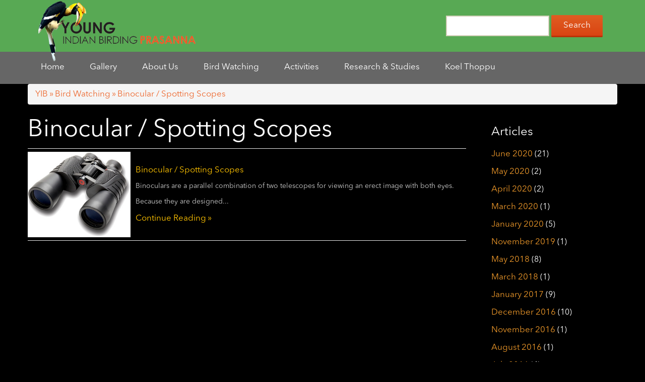

--- FILE ---
content_type: text/html; charset=UTF-8
request_url: http://www.youngindianbirding.com/bird-watching/binocular-spotting-scopes/
body_size: 10882
content:
<!DOCTYPE html>
<!--[if IE 7]>
<html class="ie ie7" lang="en-US">
<![endif]-->
<!--[if IE 8]>
<html class="ie ie8" lang="en-US">
<![endif]-->
<!--[if !(IE 7) & !(IE 8)]><!-->
<html lang="en-US">
<!--<![endif]-->
<head>
	<meta charset="UTF-8">
  <meta name="viewport" content="width=device-width, initial-scale=1">
  <link rel="stylesheet" href="http://www.youngindianbirding.com/wp-content/themes/YIB/css/bootstrap.min.css">
  <link rel="stylesheet" href="http://www.youngindianbirding.com/wp-content/themes/YIB/css/style.css">
  <link rel="stylesheet" href="http://www.youngindianbirding.com/wp-content/themes/YIB/fonts/avenir/style.css">
  <link href='http://fonts.googleapis.com/css?family=Orbitron' rel='stylesheet' type='text/css'/>
	<title>Binocular / Spotting Scopes | YIB</title>
	<link rel="profile" href="http://gmpg.org/xfn/11">
	<link rel="pingback" href="http://www.youngindianbirding.com/xmlrpc.php">
<!-- Latest compiled and minified JavaScript -->
<script src="https://maxcdn.bootstrapcdn.com/bootstrap/3.3.6/js/bootstrap.min.js" integrity="sha384-0mSbJDEHialfmuBBQP6A4Qrprq5OVfW37PRR3j5ELqxss1yVqOtnepnHVP9aJ7xS" crossorigin="anonymous"></script>
<script src="//ajax.googleapis.com/ajax/libs/jquery/1.11.1/jquery.min.js"></script>
<link rel="stylesheet" href="//cdnjs.cloudflare.com/ajax/libs/fancybox/2.1.5/jquery.fancybox.min.css" media="screen">
<script src="//cdnjs.cloudflare.com/ajax/libs/fancybox/2.1.5/jquery.fancybox.min.js"></script>
  <link href="//maxcdn.bootstrapcdn.com/font-awesome/4.2.0/css/font-awesome.min.css" rel="stylesheet">
 <script src="http://www.youngindianbirding.com/wp-content/themes/YIB/js/bootstrap.min.js"></script>
	<!--[if lt IE 9]>
	<script src="http://www.youngindianbirding.com/wp-content/themes/YIB/js/html5.js"></script>
	<![endif]-->
	<meta name='robots' content='max-image-preview:large' />
<!-- Performance scores of this site is tuned by WP Performance Score Booster plugin v1.7 - http://wordpress.org/plugins/wp-performance-score-booster -->
<link rel='dns-prefetch' href='//netdna.bootstrapcdn.com' />
<link rel='dns-prefetch' href='//fonts.googleapis.com' />
<link rel="alternate" type="application/rss+xml" title="YIB &raquo; Feed" href="http://www.youngindianbirding.com/feed/" />
<link rel="alternate" type="application/rss+xml" title="YIB &raquo; Comments Feed" href="http://www.youngindianbirding.com/comments/feed/" />
<script type="text/javascript">
window._wpemojiSettings = {"baseUrl":"https:\/\/s.w.org\/images\/core\/emoji\/14.0.0\/72x72\/","ext":".png","svgUrl":"https:\/\/s.w.org\/images\/core\/emoji\/14.0.0\/svg\/","svgExt":".svg","source":{"concatemoji":"http:\/\/www.youngindianbirding.com\/wp-includes\/js\/wp-emoji-release.min.js"}};
/*! This file is auto-generated */
!function(e,a,t){var n,r,o,i=a.createElement("canvas"),p=i.getContext&&i.getContext("2d");function s(e,t){p.clearRect(0,0,i.width,i.height),p.fillText(e,0,0);e=i.toDataURL();return p.clearRect(0,0,i.width,i.height),p.fillText(t,0,0),e===i.toDataURL()}function c(e){var t=a.createElement("script");t.src=e,t.defer=t.type="text/javascript",a.getElementsByTagName("head")[0].appendChild(t)}for(o=Array("flag","emoji"),t.supports={everything:!0,everythingExceptFlag:!0},r=0;r<o.length;r++)t.supports[o[r]]=function(e){if(p&&p.fillText)switch(p.textBaseline="top",p.font="600 32px Arial",e){case"flag":return s("\ud83c\udff3\ufe0f\u200d\u26a7\ufe0f","\ud83c\udff3\ufe0f\u200b\u26a7\ufe0f")?!1:!s("\ud83c\uddfa\ud83c\uddf3","\ud83c\uddfa\u200b\ud83c\uddf3")&&!s("\ud83c\udff4\udb40\udc67\udb40\udc62\udb40\udc65\udb40\udc6e\udb40\udc67\udb40\udc7f","\ud83c\udff4\u200b\udb40\udc67\u200b\udb40\udc62\u200b\udb40\udc65\u200b\udb40\udc6e\u200b\udb40\udc67\u200b\udb40\udc7f");case"emoji":return!s("\ud83e\udef1\ud83c\udffb\u200d\ud83e\udef2\ud83c\udfff","\ud83e\udef1\ud83c\udffb\u200b\ud83e\udef2\ud83c\udfff")}return!1}(o[r]),t.supports.everything=t.supports.everything&&t.supports[o[r]],"flag"!==o[r]&&(t.supports.everythingExceptFlag=t.supports.everythingExceptFlag&&t.supports[o[r]]);t.supports.everythingExceptFlag=t.supports.everythingExceptFlag&&!t.supports.flag,t.DOMReady=!1,t.readyCallback=function(){t.DOMReady=!0},t.supports.everything||(n=function(){t.readyCallback()},a.addEventListener?(a.addEventListener("DOMContentLoaded",n,!1),e.addEventListener("load",n,!1)):(e.attachEvent("onload",n),a.attachEvent("onreadystatechange",function(){"complete"===a.readyState&&t.readyCallback()})),(e=t.source||{}).concatemoji?c(e.concatemoji):e.wpemoji&&e.twemoji&&(c(e.twemoji),c(e.wpemoji)))}(window,document,window._wpemojiSettings);
</script>
<style type="text/css">
img.wp-smiley,
img.emoji {
	display: inline !important;
	border: none !important;
	box-shadow: none !important;
	height: 1em !important;
	width: 1em !important;
	margin: 0 0.07em !important;
	vertical-align: -0.1em !important;
	background: none !important;
	padding: 0 !important;
}
</style>
	<link rel='stylesheet' id='wp-block-library-css' href='http://www.youngindianbirding.com/wp-includes/css/dist/block-library/style.min.css' type='text/css' media='all' />
<link rel='stylesheet' id='classic-theme-styles-css' href='http://www.youngindianbirding.com/wp-includes/css/classic-themes.min.css' type='text/css' media='all' />
<style id='global-styles-inline-css' type='text/css'>
body{--wp--preset--color--black: #000000;--wp--preset--color--cyan-bluish-gray: #abb8c3;--wp--preset--color--white: #ffffff;--wp--preset--color--pale-pink: #f78da7;--wp--preset--color--vivid-red: #cf2e2e;--wp--preset--color--luminous-vivid-orange: #ff6900;--wp--preset--color--luminous-vivid-amber: #fcb900;--wp--preset--color--light-green-cyan: #7bdcb5;--wp--preset--color--vivid-green-cyan: #00d084;--wp--preset--color--pale-cyan-blue: #8ed1fc;--wp--preset--color--vivid-cyan-blue: #0693e3;--wp--preset--color--vivid-purple: #9b51e0;--wp--preset--gradient--vivid-cyan-blue-to-vivid-purple: linear-gradient(135deg,rgba(6,147,227,1) 0%,rgb(155,81,224) 100%);--wp--preset--gradient--light-green-cyan-to-vivid-green-cyan: linear-gradient(135deg,rgb(122,220,180) 0%,rgb(0,208,130) 100%);--wp--preset--gradient--luminous-vivid-amber-to-luminous-vivid-orange: linear-gradient(135deg,rgba(252,185,0,1) 0%,rgba(255,105,0,1) 100%);--wp--preset--gradient--luminous-vivid-orange-to-vivid-red: linear-gradient(135deg,rgba(255,105,0,1) 0%,rgb(207,46,46) 100%);--wp--preset--gradient--very-light-gray-to-cyan-bluish-gray: linear-gradient(135deg,rgb(238,238,238) 0%,rgb(169,184,195) 100%);--wp--preset--gradient--cool-to-warm-spectrum: linear-gradient(135deg,rgb(74,234,220) 0%,rgb(151,120,209) 20%,rgb(207,42,186) 40%,rgb(238,44,130) 60%,rgb(251,105,98) 80%,rgb(254,248,76) 100%);--wp--preset--gradient--blush-light-purple: linear-gradient(135deg,rgb(255,206,236) 0%,rgb(152,150,240) 100%);--wp--preset--gradient--blush-bordeaux: linear-gradient(135deg,rgb(254,205,165) 0%,rgb(254,45,45) 50%,rgb(107,0,62) 100%);--wp--preset--gradient--luminous-dusk: linear-gradient(135deg,rgb(255,203,112) 0%,rgb(199,81,192) 50%,rgb(65,88,208) 100%);--wp--preset--gradient--pale-ocean: linear-gradient(135deg,rgb(255,245,203) 0%,rgb(182,227,212) 50%,rgb(51,167,181) 100%);--wp--preset--gradient--electric-grass: linear-gradient(135deg,rgb(202,248,128) 0%,rgb(113,206,126) 100%);--wp--preset--gradient--midnight: linear-gradient(135deg,rgb(2,3,129) 0%,rgb(40,116,252) 100%);--wp--preset--duotone--dark-grayscale: url('#wp-duotone-dark-grayscale');--wp--preset--duotone--grayscale: url('#wp-duotone-grayscale');--wp--preset--duotone--purple-yellow: url('#wp-duotone-purple-yellow');--wp--preset--duotone--blue-red: url('#wp-duotone-blue-red');--wp--preset--duotone--midnight: url('#wp-duotone-midnight');--wp--preset--duotone--magenta-yellow: url('#wp-duotone-magenta-yellow');--wp--preset--duotone--purple-green: url('#wp-duotone-purple-green');--wp--preset--duotone--blue-orange: url('#wp-duotone-blue-orange');--wp--preset--font-size--small: 13px;--wp--preset--font-size--medium: 20px;--wp--preset--font-size--large: 36px;--wp--preset--font-size--x-large: 42px;--wp--preset--spacing--20: 0.44rem;--wp--preset--spacing--30: 0.67rem;--wp--preset--spacing--40: 1rem;--wp--preset--spacing--50: 1.5rem;--wp--preset--spacing--60: 2.25rem;--wp--preset--spacing--70: 3.38rem;--wp--preset--spacing--80: 5.06rem;--wp--preset--shadow--natural: 6px 6px 9px rgba(0, 0, 0, 0.2);--wp--preset--shadow--deep: 12px 12px 50px rgba(0, 0, 0, 0.4);--wp--preset--shadow--sharp: 6px 6px 0px rgba(0, 0, 0, 0.2);--wp--preset--shadow--outlined: 6px 6px 0px -3px rgba(255, 255, 255, 1), 6px 6px rgba(0, 0, 0, 1);--wp--preset--shadow--crisp: 6px 6px 0px rgba(0, 0, 0, 1);}:where(.is-layout-flex){gap: 0.5em;}body .is-layout-flow > .alignleft{float: left;margin-inline-start: 0;margin-inline-end: 2em;}body .is-layout-flow > .alignright{float: right;margin-inline-start: 2em;margin-inline-end: 0;}body .is-layout-flow > .aligncenter{margin-left: auto !important;margin-right: auto !important;}body .is-layout-constrained > .alignleft{float: left;margin-inline-start: 0;margin-inline-end: 2em;}body .is-layout-constrained > .alignright{float: right;margin-inline-start: 2em;margin-inline-end: 0;}body .is-layout-constrained > .aligncenter{margin-left: auto !important;margin-right: auto !important;}body .is-layout-constrained > :where(:not(.alignleft):not(.alignright):not(.alignfull)){max-width: var(--wp--style--global--content-size);margin-left: auto !important;margin-right: auto !important;}body .is-layout-constrained > .alignwide{max-width: var(--wp--style--global--wide-size);}body .is-layout-flex{display: flex;}body .is-layout-flex{flex-wrap: wrap;align-items: center;}body .is-layout-flex > *{margin: 0;}:where(.wp-block-columns.is-layout-flex){gap: 2em;}.has-black-color{color: var(--wp--preset--color--black) !important;}.has-cyan-bluish-gray-color{color: var(--wp--preset--color--cyan-bluish-gray) !important;}.has-white-color{color: var(--wp--preset--color--white) !important;}.has-pale-pink-color{color: var(--wp--preset--color--pale-pink) !important;}.has-vivid-red-color{color: var(--wp--preset--color--vivid-red) !important;}.has-luminous-vivid-orange-color{color: var(--wp--preset--color--luminous-vivid-orange) !important;}.has-luminous-vivid-amber-color{color: var(--wp--preset--color--luminous-vivid-amber) !important;}.has-light-green-cyan-color{color: var(--wp--preset--color--light-green-cyan) !important;}.has-vivid-green-cyan-color{color: var(--wp--preset--color--vivid-green-cyan) !important;}.has-pale-cyan-blue-color{color: var(--wp--preset--color--pale-cyan-blue) !important;}.has-vivid-cyan-blue-color{color: var(--wp--preset--color--vivid-cyan-blue) !important;}.has-vivid-purple-color{color: var(--wp--preset--color--vivid-purple) !important;}.has-black-background-color{background-color: var(--wp--preset--color--black) !important;}.has-cyan-bluish-gray-background-color{background-color: var(--wp--preset--color--cyan-bluish-gray) !important;}.has-white-background-color{background-color: var(--wp--preset--color--white) !important;}.has-pale-pink-background-color{background-color: var(--wp--preset--color--pale-pink) !important;}.has-vivid-red-background-color{background-color: var(--wp--preset--color--vivid-red) !important;}.has-luminous-vivid-orange-background-color{background-color: var(--wp--preset--color--luminous-vivid-orange) !important;}.has-luminous-vivid-amber-background-color{background-color: var(--wp--preset--color--luminous-vivid-amber) !important;}.has-light-green-cyan-background-color{background-color: var(--wp--preset--color--light-green-cyan) !important;}.has-vivid-green-cyan-background-color{background-color: var(--wp--preset--color--vivid-green-cyan) !important;}.has-pale-cyan-blue-background-color{background-color: var(--wp--preset--color--pale-cyan-blue) !important;}.has-vivid-cyan-blue-background-color{background-color: var(--wp--preset--color--vivid-cyan-blue) !important;}.has-vivid-purple-background-color{background-color: var(--wp--preset--color--vivid-purple) !important;}.has-black-border-color{border-color: var(--wp--preset--color--black) !important;}.has-cyan-bluish-gray-border-color{border-color: var(--wp--preset--color--cyan-bluish-gray) !important;}.has-white-border-color{border-color: var(--wp--preset--color--white) !important;}.has-pale-pink-border-color{border-color: var(--wp--preset--color--pale-pink) !important;}.has-vivid-red-border-color{border-color: var(--wp--preset--color--vivid-red) !important;}.has-luminous-vivid-orange-border-color{border-color: var(--wp--preset--color--luminous-vivid-orange) !important;}.has-luminous-vivid-amber-border-color{border-color: var(--wp--preset--color--luminous-vivid-amber) !important;}.has-light-green-cyan-border-color{border-color: var(--wp--preset--color--light-green-cyan) !important;}.has-vivid-green-cyan-border-color{border-color: var(--wp--preset--color--vivid-green-cyan) !important;}.has-pale-cyan-blue-border-color{border-color: var(--wp--preset--color--pale-cyan-blue) !important;}.has-vivid-cyan-blue-border-color{border-color: var(--wp--preset--color--vivid-cyan-blue) !important;}.has-vivid-purple-border-color{border-color: var(--wp--preset--color--vivid-purple) !important;}.has-vivid-cyan-blue-to-vivid-purple-gradient-background{background: var(--wp--preset--gradient--vivid-cyan-blue-to-vivid-purple) !important;}.has-light-green-cyan-to-vivid-green-cyan-gradient-background{background: var(--wp--preset--gradient--light-green-cyan-to-vivid-green-cyan) !important;}.has-luminous-vivid-amber-to-luminous-vivid-orange-gradient-background{background: var(--wp--preset--gradient--luminous-vivid-amber-to-luminous-vivid-orange) !important;}.has-luminous-vivid-orange-to-vivid-red-gradient-background{background: var(--wp--preset--gradient--luminous-vivid-orange-to-vivid-red) !important;}.has-very-light-gray-to-cyan-bluish-gray-gradient-background{background: var(--wp--preset--gradient--very-light-gray-to-cyan-bluish-gray) !important;}.has-cool-to-warm-spectrum-gradient-background{background: var(--wp--preset--gradient--cool-to-warm-spectrum) !important;}.has-blush-light-purple-gradient-background{background: var(--wp--preset--gradient--blush-light-purple) !important;}.has-blush-bordeaux-gradient-background{background: var(--wp--preset--gradient--blush-bordeaux) !important;}.has-luminous-dusk-gradient-background{background: var(--wp--preset--gradient--luminous-dusk) !important;}.has-pale-ocean-gradient-background{background: var(--wp--preset--gradient--pale-ocean) !important;}.has-electric-grass-gradient-background{background: var(--wp--preset--gradient--electric-grass) !important;}.has-midnight-gradient-background{background: var(--wp--preset--gradient--midnight) !important;}.has-small-font-size{font-size: var(--wp--preset--font-size--small) !important;}.has-medium-font-size{font-size: var(--wp--preset--font-size--medium) !important;}.has-large-font-size{font-size: var(--wp--preset--font-size--large) !important;}.has-x-large-font-size{font-size: var(--wp--preset--font-size--x-large) !important;}
.wp-block-navigation a:where(:not(.wp-element-button)){color: inherit;}
:where(.wp-block-columns.is-layout-flex){gap: 2em;}
.wp-block-pullquote{font-size: 1.5em;line-height: 1.6;}
</style>
<link rel='stylesheet' id='contact-form-7-css' href='http://www.youngindianbirding.com/wp-content/plugins/contact-form-7/includes/css/styles.css' type='text/css' media='all' />
<link rel='stylesheet' id='cff-css' href='http://www.youngindianbirding.com/wp-content/plugins/custom-facebook-feed-advanced-master/css/cff-style.css?6&#038;ver=6.2.8' type='text/css' media='all' />
<link rel='stylesheet' id='cff-font-awesome-css' href='//netdna.bootstrapcdn.com/font-awesome/4.0.3/css/font-awesome.min.css' type='text/css' media='all' />
<link rel='stylesheet' id='rs-plugin-settings-css' href='http://www.youngindianbirding.com/wp-content/plugins/revslider/rs-plugin/css/settings.css' type='text/css' media='all' />
<style id='rs-plugin-settings-inline-css' type='text/css'>
.tp-caption a{color:#ff7302;text-shadow:none;-webkit-transition:all 0.2s ease-out;-moz-transition:all 0.2s ease-out;-o-transition:all 0.2s ease-out;-ms-transition:all 0.2s ease-out}.tp-caption a:hover{color:#ffa902}
</style>
<link rel='stylesheet' id='wp-pagenavi-css' href='http://www.youngindianbirding.com/wp-content/plugins/wp-pagenavi/pagenavi-css.css' type='text/css' media='all' />
<link rel='stylesheet' id='megamenu-css' href='http://www.youngindianbirding.com/wp-content/uploads/maxmegamenu/style.css' type='text/css' media='all' />
<link rel='stylesheet' id='dashicons-css' href='http://www.youngindianbirding.com/wp-includes/css/dashicons.min.css' type='text/css' media='all' />
<link rel='stylesheet' id='twentythirteen-fonts-css' href='https://fonts.googleapis.com/css?family=Source+Sans+Pro%3A300%2C400%2C700%2C300italic%2C400italic%2C700italic%7CBitter%3A400%2C700&#038;subset=latin%2Clatin-ext' type='text/css' media='all' />
<link rel='stylesheet' id='genericons-css' href='http://www.youngindianbirding.com/wp-content/themes/YIB/genericons/genericons.css' type='text/css' media='all' />
<link rel='stylesheet' id='twentythirteen-style-css' href='http://www.youngindianbirding.com/wp-content/themes/YIB/style.css' type='text/css' media='all' />
<!--[if lt IE 9]>
<link rel='stylesheet' id='twentythirteen-ie-css' href='http://www.youngindianbirding.com/wp-content/themes/YIB/css/ie.css' type='text/css' media='all' />
<![endif]-->
<script type='text/javascript' src='http://www.youngindianbirding.com/wp-includes/js/jquery/jquery.min.js' id='jquery-core-js'></script>
<script type='text/javascript' src='http://www.youngindianbirding.com/wp-includes/js/jquery/jquery-migrate.min.js' id='jquery-migrate-js'></script>
<script type='text/javascript' src='http://www.youngindianbirding.com/wp-content/plugins/revslider/rs-plugin/js/jquery.themepunch.tools.min.js' id='tp-tools-js'></script>
<script type='text/javascript' src='http://www.youngindianbirding.com/wp-content/plugins/revslider/rs-plugin/js/jquery.themepunch.revolution.min.js' id='revmin-js'></script>
<link rel="https://api.w.org/" href="http://www.youngindianbirding.com/wp-json/" /><link rel="alternate" type="application/json" href="http://www.youngindianbirding.com/wp-json/wp/v2/pages/141" /><link rel="EditURI" type="application/rsd+xml" title="RSD" href="http://www.youngindianbirding.com/xmlrpc.php?rsd" />
<link rel="wlwmanifest" type="application/wlwmanifest+xml" href="http://www.youngindianbirding.com/wp-includes/wlwmanifest.xml" />
<meta name="generator" content="WordPress 6.2.8" />
<link rel="canonical" href="http://www.youngindianbirding.com/bird-watching/binocular-spotting-scopes/" />
<link rel='shortlink' href='http://www.youngindianbirding.com/?p=141' />
<link rel="alternate" type="application/json+oembed" href="http://www.youngindianbirding.com/wp-json/oembed/1.0/embed?url=http%3A%2F%2Fwww.youngindianbirding.com%2Fbird-watching%2Fbinocular-spotting-scopes%2F" />
<link rel="alternate" type="text/xml+oembed" href="http://www.youngindianbirding.com/wp-json/oembed/1.0/embed?url=http%3A%2F%2Fwww.youngindianbirding.com%2Fbird-watching%2Fbinocular-spotting-scopes%2F&#038;format=xml" />
		<script type="text/javascript">
			jQuery(document).ready(function() {
				// CUSTOM AJAX CONTENT LOADING FUNCTION
				var ajaxRevslider = function(obj) {
				
					// obj.type : Post Type
					// obj.id : ID of Content to Load
					// obj.aspectratio : The Aspect Ratio of the Container / Media
					// obj.selector : The Container Selector where the Content of Ajax will be injected. It is done via the Essential Grid on Return of Content
					
					var content = "";

					data = {};
					
					data.action = 'revslider_ajax_call_front';
					data.client_action = 'get_slider_html';
					data.token = '9226307bd0';
					data.type = obj.type;
					data.id = obj.id;
					data.aspectratio = obj.aspectratio;
					
					// SYNC AJAX REQUEST
					jQuery.ajax({
						type:"post",
						url:"http://www.youngindianbirding.com/wp-admin/admin-ajax.php",
						dataType: 'json',
						data:data,
						async:false,
						success: function(ret, textStatus, XMLHttpRequest) {
							if(ret.success == true)
								content = ret.data;								
						},
						error: function(e) {
							console.log(e);
						}
					});
					
					 // FIRST RETURN THE CONTENT WHEN IT IS LOADED !!
					 return content;						 
				};
				
				// CUSTOM AJAX FUNCTION TO REMOVE THE SLIDER
				var ajaxRemoveRevslider = function(obj) {
					return jQuery(obj.selector+" .rev_slider").revkill();
				};

				// EXTEND THE AJAX CONTENT LOADING TYPES WITH TYPE AND FUNCTION
				var extendessential = setInterval(function() {
					if (jQuery.fn.tpessential != undefined) {
						clearInterval(extendessential);
						if(typeof(jQuery.fn.tpessential.defaults) !== 'undefined') {
							jQuery.fn.tpessential.defaults.ajaxTypes.push({type:"revslider",func:ajaxRevslider,killfunc:ajaxRemoveRevslider,openAnimationSpeed:0.3});   
							// type:  Name of the Post to load via Ajax into the Essential Grid Ajax Container
							// func: the Function Name which is Called once the Item with the Post Type has been clicked
							// killfunc: function to kill in case the Ajax Window going to be removed (before Remove function !
							// openAnimationSpeed: how quick the Ajax Content window should be animated (default is 0.3)
						}
					}
				},30);
			});
		</script>
		<link rel="stylesheet" href="http://www.youngindianbirding.com/wp-content/plugins/wp-page-numbers/default/wp-page-numbers.css" type="text/css" media="screen" />	<style type="text/css" id="twentythirteen-header-css">
			.site-header {
			background: url(http://www.youngindianbirding.com/wp-content/themes/YIB/images/headers/circle.png) no-repeat scroll top;
			background-size: 1600px auto;
		}
		@media (max-width: 767px) {
			.site-header {
				background-size: 768px auto;
			}
		}
		@media (max-width: 359px) {
			.site-header {
				background-size: 360px auto;
			}
		}
		</style>
	<script type="text/javascript" >
      $(function(){
    $(".dropdown").hover(            
            function() {
                $('.dropdown-menu', this).stop( true, true ).fadeIn("fast");
                $(this).toggleClass('open');
                $('b', this).toggleClass("caret caret-up");                
            },
            function() {
                $('.dropdown-menu', this).stop( true, true ).fadeOut("fast");
                $(this).toggleClass('open');
                $('b', this).toggleClass("caret caret-up");                
            });
    });
    
  </script>
</head>

<body class="page-template page-template-categorydisplay-smallarticle page-template-categorydisplay-smallarticle-php page page-id-141 page-child parent-pageid-41">
	
		<div id="logo-container-cust">
<div class="container">
<div class="row">
		<div class="col-md-4 col-sm-4 col-xs-12 hidden-xs" id="logo-cust"><a href="http://www.youngindianbirding.com/">
		<img src="http://www.youngindianbirding.com/wp-content/themes/YIB/images/logo.png" class="img-responsive" alt="" /></a>
		</div>
		<div class="col-md-4 col-sm-4 col-xs-12 visible-xs" id="logo-cust-small">
		<center><img src="http://www.youngindianbirding.com/wp-content/themes/YIB/images/logo.png" style="width: 50%;" class="img-responsive" alt="" /></center>
		</div>
				
		
		<center><div class="col-md-4 col-sm-4 hidden-xs pull-right" id="social-cust">
         <form role="search" method="get" id="searchform"
    class="searchform" action="http://www.youngindianbirding.com/">
    <div>
        <label class="screen-reader-text" for="s"></label>
        <input type="text" style="height: 41px;" value="" name="s" id="s" />
        <input type="submit" id="searchsubmit"
            value="Search" />
    </div>
</form>
		</div></center>
	</div>
	</div>
	</div>
	<div id="top-header-cust">
	<div class="container">
	
  <nav class="navbar navbar-inverse">
        <div id="mega-menu-wrap-primary" class="mega-menu-wrap"><div class="mega-menu-toggle"><div class='mega-toggle-block mega-menu-toggle-block mega-toggle-block-right' id='mega-toggle-block-1'></div></div><ul id="mega-menu-primary" class="mega-menu mega-menu-horizontal mega-no-js" data-event="hover" data-effect="disabled" data-second-click="close" data-document-click="collapse" data-reverse-mobile-items="true" data-vertical-behaviour="standard" data-breakpoint="768"><li class='mega-menu-item mega-menu-item-type-custom mega-menu-item-object-custom mega-align-bottom-left mega-menu-flyout mega-menu-item-227' id='mega-menu-item-227'><a class="mega-menu-link" href="http://youngindianbirding.com/">Home</a></li><li class='mega-menu-item mega-menu-item-type-post_type mega-menu-item-object-page mega-menu-item-has-children mega-align-bottom-left mega-menu-flyout mega-disable-link mega-menu-item-261' id='mega-menu-item-261'><a class="mega-menu-link">Gallery</a>
<ul class="mega-sub-menu">
<li class='mega-menu-item mega-menu-item-type-post_type mega-menu-item-object-page mega-menu-item-263' id='mega-menu-item-263'><a class="mega-menu-link" href="http://www.youngindianbirding.com/gallery1/birds-2/">Birds</a></li><li class='mega-menu-item mega-menu-item-type-post_type mega-menu-item-object-page mega-menu-item-262' id='mega-menu-item-262'><a class="mega-menu-link" href="http://www.youngindianbirding.com/gallery1/animals/">Animals</a></li><li class='mega-menu-item mega-menu-item-type-post_type mega-menu-item-object-page mega-menu-item-264' id='mega-menu-item-264'><a class="mega-menu-link" href="http://www.youngindianbirding.com/gallery1/butterflies/">Butterflies</a></li><li class='mega-menu-item mega-menu-item-type-post_type mega-menu-item-object-page mega-menu-item-282' id='mega-menu-item-282'><a class="mega-menu-link" href="http://www.youngindianbirding.com/gallery1/nature/">Nature</a></li><li class='mega-menu-item mega-menu-item-type-post_type mega-menu-item-object-page mega-menu-item-has-children mega-disable-link mega-menu-item-1921' id='mega-menu-item-1921'><a class="mega-menu-link">Native Trees</a>
	<ul class="mega-sub-menu">
<li class='mega-menu-item mega-menu-item-type-post_type mega-menu-item-object-page mega-menu-item-1923' id='mega-menu-item-1923'><a class="mega-menu-link" href="http://www.youngindianbirding.com/choice-of-prasanna-editor/research-studies/bird-attractive-trees/">Bird Attractive Trees</a></li><li class='mega-menu-item mega-menu-item-type-post_type mega-menu-item-object-page mega-menu-item-1922' id='mega-menu-item-1922'><a class="mega-menu-link" href="http://www.youngindianbirding.com/choice-of-prasanna-editor/research-studies/common-trees/">Common Trees</a></li>	</ul>
</li><li class='mega-menu-item mega-menu-item-type-post_type mega-menu-item-object-page mega-menu-item-265' id='mega-menu-item-265'><a class="mega-menu-link" href="http://www.youngindianbirding.com/gallery1/insects/">Worldwide Birds</a></li><li class='mega-menu-item mega-menu-item-type-post_type mega-menu-item-object-page mega-menu-item-928' id='mega-menu-item-928'><a class="mega-menu-link" href="http://www.youngindianbirding.com/favorites/">Choice of Prasanna</a></li></ul>
</li><li class='mega-menu-item mega-menu-item-type-post_type mega-menu-item-object-page mega-menu-item-has-children mega-align-bottom-left mega-menu-flyout mega-disable-link mega-menu-item-228' id='mega-menu-item-228'><a class="mega-menu-link">About Us</a>
<ul class="mega-sub-menu">
<li class='mega-menu-item mega-menu-item-type-post_type mega-menu-item-object-page mega-menu-item-548' id='mega-menu-item-548'><a class="mega-menu-link" href="http://www.youngindianbirding.com/about-me/">About me</a></li><li class='mega-menu-item mega-menu-item-type-post_type mega-menu-item-object-page mega-menu-item-272' id='mega-menu-item-272'><a class="mega-menu-link" href="http://www.youngindianbirding.com/youngindian-birding/about/">About YIB</a></li><li class='mega-menu-item mega-menu-item-type-post_type mega-menu-item-object-page mega-menu-item-229' id='mega-menu-item-229'><a class="mega-menu-link" href="http://www.youngindianbirding.com/about-me/contact/">Contact</a></li><li class='mega-menu-item mega-menu-item-type-post_type mega-menu-item-object-page mega-menu-item-has-children mega-disable-link mega-menu-item-604' id='mega-menu-item-604'><a class="mega-menu-link">Community</a>
	<ul class="mega-sub-menu">
<li class='mega-menu-item mega-menu-item-type-post_type mega-menu-item-object-page mega-menu-item-606' id='mega-menu-item-606'><a class="mega-menu-link" href="http://www.youngindianbirding.com/community/links/">Links</a></li><li class='mega-menu-item mega-menu-item-type-post_type mega-menu-item-object-page mega-menu-item-660' id='mega-menu-item-660'><a class="mega-menu-link" href="http://www.youngindianbirding.com/community/latest-updates/">Facebook Updates</a></li>	</ul>
</li></ul>
</li><li class='mega-menu-item mega-menu-item-type-post_type mega-menu-item-object-page mega-current-menu-ancestor mega-current_page_ancestor mega-menu-item-has-children mega-align-bottom-left mega-menu-flyout mega-disable-link mega-menu-item-279' id='mega-menu-item-279'><a class="mega-menu-link">Bird Watching</a>
<ul class="mega-sub-menu">
<li class='mega-menu-item mega-menu-item-type-post_type mega-menu-item-object-page mega-current-page-ancestor mega-current-menu-ancestor mega-current-menu-parent mega-current-page-parent mega-current_page_parent mega-current_page_ancestor mega-menu-item-has-children mega-disable-link mega-menu-item-237' id='mega-menu-item-237'><a class="mega-menu-link">Bird Watching</a>
	<ul class="mega-sub-menu">
<li class='mega-menu-item mega-menu-item-type-post_type mega-menu-item-object-page mega-menu-item-238' id='mega-menu-item-238'><a class="mega-menu-link" href="http://www.youngindianbirding.com/bird-watching/about-birding/">About Birding</a></li><li class='mega-menu-item mega-menu-item-type-post_type mega-menu-item-object-page mega-current-menu-item mega-page_item mega-page-item-141 mega-current_page_item mega-menu-item-239' id='mega-menu-item-239'><a class="mega-menu-link" href="http://www.youngindianbirding.com/bird-watching/binocular-spotting-scopes/">Binocular / Spotting Scopes</a></li><li class='mega-menu-item mega-menu-item-type-post_type mega-menu-item-object-page mega-menu-item-240' id='mega-menu-item-240'><a class="mega-menu-link" href="http://www.youngindianbirding.com/bird-watching/bird-calls-sounds/">Bird Calls &#038; Sounds</a></li><li class='mega-menu-item mega-menu-item-type-post_type mega-menu-item-object-page mega-menu-item-241' id='mega-menu-item-241'><a class="mega-menu-link" href="http://www.youngindianbirding.com/bird-watching/birding-sites/">Birding Sites</a></li><li class='mega-menu-item mega-menu-item-type-post_type mega-menu-item-object-page mega-menu-item-242' id='mega-menu-item-242'><a class="mega-menu-link" href="http://www.youngindianbirding.com/bird-watching/birds-classification/">Birds Classification</a></li><li class='mega-menu-item mega-menu-item-type-post_type mega-menu-item-object-page mega-menu-item-925' id='mega-menu-item-925'><a class="mega-menu-link" href="http://www.youngindianbirding.com/bird-watching/sanctuaries/">Sanctuaries</a></li>	</ul>
</li><li class='mega-menu-item mega-menu-item-type-post_type mega-menu-item-object-page mega-menu-item-has-children mega-disable-link mega-menu-item-230' id='mega-menu-item-230'><a class="mega-menu-link">Beginners</a>
	<ul class="mega-sub-menu">
<li class='mega-menu-item mega-menu-item-type-post_type mega-menu-item-object-page mega-menu-item-231' id='mega-menu-item-231'><a class="mega-menu-link" href="http://www.youngindianbirding.com/beginners/about-birds/">About Birds</a></li><li class='mega-menu-item mega-menu-item-type-post_type mega-menu-item-object-page mega-menu-item-288' id='mega-menu-item-288'><a class="mega-menu-link" href="http://www.youngindianbirding.com/beginners/parts-of-birds/">Parts of Birds</a></li><li class='mega-menu-item mega-menu-item-type-post_type mega-menu-item-object-page mega-menu-item-234' id='mega-menu-item-234'><a class="mega-menu-link" href="http://www.youngindianbirding.com/beginners/identifying-birds/">Identifying Birds</a></li><li class='mega-menu-item mega-menu-item-type-post_type mega-menu-item-object-page mega-menu-item-235' id='mega-menu-item-235'><a class="mega-menu-link" href="http://www.youngindianbirding.com/beginners/interesting-facts-of-birds/">Interesting Facts of Birds</a></li><li class='mega-menu-item mega-menu-item-type-post_type mega-menu-item-object-page mega-menu-item-232' id='mega-menu-item-232'><a class="mega-menu-link" href="http://www.youngindianbirding.com/beginners/birding-ethics/">Birding Ethics</a></li>	</ul>
</li><li class='mega-menu-item mega-menu-item-type-post_type mega-menu-item-object-page mega-menu-item-278' id='mega-menu-item-278'><a class="mega-menu-link" href="http://www.youngindianbirding.com/bird-watching/trip-reports/">Trip Reports</a></li><li class='mega-menu-item mega-menu-item-type-post_type mega-menu-item-object-page mega-menu-item-584' id='mega-menu-item-584'><a class="mega-menu-link" href="http://www.youngindianbirding.com/bird-watching/birding-trips-and-packages/">Birding Trips and Packages</a></li><li class='mega-menu-item mega-menu-item-type-post_type mega-menu-item-object-page mega-menu-item-583' id='mega-menu-item-583'><a class="mega-menu-link" href="http://www.youngindianbirding.com/bird-watching/check-list/">Check List</a></li></ul>
</li><li class='mega-menu-item mega-menu-item-type-post_type mega-menu-item-object-page mega-menu-item-has-children mega-align-bottom-left mega-menu-flyout mega-disable-link mega-menu-item-252' id='mega-menu-item-252'><a class="mega-menu-link">Activities</a>
<ul class="mega-sub-menu">
<li class='mega-menu-item mega-menu-item-type-post_type mega-menu-item-object-page mega-menu-item-271' id='mega-menu-item-271'><a class="mega-menu-link" href="http://www.youngindianbirding.com/media-footage/">Media</a></li><li class='mega-menu-item mega-menu-item-type-post_type mega-menu-item-object-page mega-menu-item-586' id='mega-menu-item-586'><a class="mega-menu-link" href="http://www.youngindianbirding.com/blog/article/">Article</a></li><li class='mega-menu-item mega-menu-item-type-post_type mega-menu-item-object-page mega-menu-item-585' id='mega-menu-item-585'><a class="mega-menu-link" href="http://www.youngindianbirding.com/blog/archieve/">Archive</a></li><li class='mega-menu-item mega-menu-item-type-post_type mega-menu-item-object-page mega-menu-item-592' id='mega-menu-item-592'><a class="mega-menu-link" href="http://www.youngindianbirding.com/activities/videos/">Videos</a></li></ul>
</li><li class='mega-menu-item mega-menu-item-type-post_type mega-menu-item-object-page mega-menu-item-has-children mega-align-bottom-left mega-menu-flyout mega-disable-link mega-menu-item-251' id='mega-menu-item-251'><a class="mega-menu-link">Research & Studies</a>
<ul class="mega-sub-menu">
<li class='mega-menu-item mega-menu-item-type-post_type mega-menu-item-object-page mega-menu-item-1905' id='mega-menu-item-1905'><a class="mega-menu-link" href="http://www.youngindianbirding.com/birds-in-ancient-tamil-literature/birds-ancient-literature/">Birds Ancient Literature</a></li><li class='mega-menu-item mega-menu-item-type-post_type mega-menu-item-object-page mega-menu-item-has-children mega-disable-link mega-menu-item-593' id='mega-menu-item-593'><a class="mega-menu-link">Native Trees</a>
	<ul class="mega-sub-menu">
<li class='mega-menu-item mega-menu-item-type-post_type mega-menu-item-object-page mega-menu-item-1909' id='mega-menu-item-1909'><a class="mega-menu-link" href="http://www.youngindianbirding.com/choice-of-prasanna-editor/research-studies/bird-attractive-trees/">Bird Attractive Trees</a></li><li class='mega-menu-item mega-menu-item-type-post_type mega-menu-item-object-page mega-menu-item-1908' id='mega-menu-item-1908'><a class="mega-menu-link" href="http://www.youngindianbirding.com/choice-of-prasanna-editor/research-studies/common-trees/">Common Trees</a></li>	</ul>
</li></ul>
</li><li class='mega-menu-item mega-menu-item-type-post_type mega-menu-item-object-page mega-menu-item-has-children mega-align-bottom-left mega-menu-flyout mega-disable-link mega-menu-item-600' id='mega-menu-item-600'><a class="mega-menu-link">Koel Thoppu</a>
<ul class="mega-sub-menu">
<li class='mega-menu-item mega-menu-item-type-post_type mega-menu-item-object-page mega-menu-item-601' id='mega-menu-item-601'><a class="mega-menu-link" href="http://www.youngindianbirding.com/koel-thoppu/about-koel-thoppu/">About Koel Thoppu</a></li><li class='mega-menu-item mega-menu-item-type-post_type mega-menu-item-object-page mega-menu-item-602' id='mega-menu-item-602'><a class="mega-menu-link" href="http://www.youngindianbirding.com/koel-thoppu/check-list/">Koel Thoppu Check List</a></li></ul>
</li></ul></div>      </nav>
</div>
	</div>

</div>

		<div id="main" class="site-main">
	<div class="container">
	<div class="row">
		<div class="col-md-12 col-sm-12 col-xs-12">
			<div class="breadcrumb"><a href="http://www.youngindianbirding.com">YIB</a>  » <a href="http://www.youngindianbirding.com/bird-watching/">Bird Watching</a> » Binocular / Spotting Scopes</div>		</div>
	</div>
	</div>

	<div id="primary" class="content-area">
		<div id="content" class="site-content" role="main">
			<div class="container">
<div class="row">
<div class="col-md-9 col-sm-9 col-xs-12">
<h1 class="entry-title">Binocular / Spotting Scopes</h1>

 

    	<table class="table-responsive">
<tbody>
      
    

<tr>
<td width="25%">
<a href="http://www.youngindianbirding.com/binocular-spotting-scopes/"><img src="http://www.youngindianbirding.com/wp-content/uploads/2016/05/Bino-2.jpg" class="img-responsive" alt=""></a>
</td>
<td width="75%">
<a style="color:#ffc300 !important;" href="http://www.youngindianbirding.com/binocular-spotting-scopes/">Binocular / Spotting Scopes</a>
	<div class="post-excerpt" style="font-size:14px; !important">
		Binoculars are a parallel combination of two telescopes for viewing an erect image with both eyes. Because they are designed... <a style="color:#ffc300 !important;" class="read-more" href="http://www.youngindianbirding.com/binocular-spotting-scopes/"><br>Continue Reading  &raquo;</a><br>
	</div><!-- .entry-summary -->
<td>
</tr>

 </tbody>
</table>
        
<div class="row">
<div class="col-md-12 col-xs-12 col-sm-12">
 
</div>
</div>

</div>
<div class="col-md-3 col-sm-3 col-xs-12">
	<div id="fourth" role="complementary">
		<div class="sidebar-inner">
			
				<aside id="archives-2" class="widget widget_archive"><h3 class="widget-title">Articles</h3>
			<ul>
					<li><a href='http://www.youngindianbirding.com/2020/06/'>June 2020</a>&nbsp;(21)</li>
	<li><a href='http://www.youngindianbirding.com/2020/05/'>May 2020</a>&nbsp;(2)</li>
	<li><a href='http://www.youngindianbirding.com/2020/04/'>April 2020</a>&nbsp;(2)</li>
	<li><a href='http://www.youngindianbirding.com/2020/03/'>March 2020</a>&nbsp;(1)</li>
	<li><a href='http://www.youngindianbirding.com/2020/01/'>January 2020</a>&nbsp;(5)</li>
	<li><a href='http://www.youngindianbirding.com/2019/11/'>November 2019</a>&nbsp;(1)</li>
	<li><a href='http://www.youngindianbirding.com/2018/05/'>May 2018</a>&nbsp;(8)</li>
	<li><a href='http://www.youngindianbirding.com/2018/03/'>March 2018</a>&nbsp;(1)</li>
	<li><a href='http://www.youngindianbirding.com/2017/01/'>January 2017</a>&nbsp;(9)</li>
	<li><a href='http://www.youngindianbirding.com/2016/12/'>December 2016</a>&nbsp;(10)</li>
	<li><a href='http://www.youngindianbirding.com/2016/11/'>November 2016</a>&nbsp;(1)</li>
	<li><a href='http://www.youngindianbirding.com/2016/08/'>August 2016</a>&nbsp;(1)</li>
	<li><a href='http://www.youngindianbirding.com/2016/07/'>July 2016</a>&nbsp;(4)</li>
	<li><a href='http://www.youngindianbirding.com/2016/05/'>May 2016</a>&nbsp;(5)</li>
			</ul>

			</aside>
		<aside id="recent-posts-2" class="widget widget_recent_entries">
		<h3 class="widget-title">Recent Articles</h3>
		<ul>
											<li>
					<a href="http://www.youngindianbirding.com/%e0%ae%9a%e0%ae%b0%e0%ae%95%e0%af%8d%e0%ae%95%e0%af%8a%e0%ae%a9%e0%af%8d%e0%ae%b1%e0%af%88-%e0%ae%ae%e0%ae%b0%e0%ae%ae%e0%af%8dcassia-fistula/">சரக்கொன்றை மரம்(Cassia fistula)</a>
											<span class="post-date">June 8, 2020</span>
									</li>
											<li>
					<a href="http://www.youngindianbirding.com/%e0%ae%aa%e0%af%82%e0%ae%b5%e0%ae%b0%e0%ae%9a%e0%af%81-%e0%ae%ae%e0%ae%b0%e0%ae%ae%e0%af%8dportia-tree/">பூவரசு மரம்(Portia Tree)</a>
											<span class="post-date">June 8, 2020</span>
									</li>
											<li>
					<a href="http://www.youngindianbirding.com/%e0%ae%a8%e0%af%81%e0%ae%a3%e0%ae%be-%e0%ae%ae%e0%ae%b0%e0%ae%ae%e0%af%8dindian-mulberry/">நுணா மரம்(Indian mulberry)</a>
											<span class="post-date">June 8, 2020</span>
									</li>
											<li>
					<a href="http://www.youngindianbirding.com/%e0%ae%a8%e0%ae%be%e0%ae%b5%e0%ae%b2%e0%af%8d-%e0%ae%ae%e0%ae%b0%e0%ae%ae%e0%af%8djava-plum/">நாவல் மரம்(Java Plum)</a>
											<span class="post-date">June 8, 2020</span>
									</li>
											<li>
					<a href="http://www.youngindianbirding.com/%e0%ae%ae%e0%ae%b2%e0%af%8d%e0%ae%aa%e0%af%86%e0%ae%b0%e0%ae%bf-%e0%ae%ae%e0%ae%b0%e0%ae%ae%e0%af%8dmulberry-tree/">மல்பெரி மரம்(Mulberry Tree)</a>
											<span class="post-date">June 8, 2020</span>
									</li>
					</ul>

		</aside>			
		</div><!-- .sidebar-inner -->
	</div><!-- #tertiary -->
</div>
</div>

</div>


        </div><!-- #main -->
        <div id="footer-container">
<div class="container" id="footer">
    <div class="row hidden-sm hidden-xs" >
        <div class="col-md-4 col-sm-4 col-xs-12">
        <h4>ABOUT ME</h4>
            <p>I am Prasanna Manivannan, doing my MBBS in Pondicherry Mahatma Gandhi Medical College. In my childhood days our families usually visit forests and sanctuary for summer vacation. By the age of 13, I become interested in birds and started taking photos. <a href="http://youngindianbirding.com/beta/about-me/">more...</a></p>
        </div>
        <div class="col-md-1 col-sm-1 col-xs-12">
        </div>
        <div class="col-md-4 col-sm-4 col-xs-12">
            <h4>ADDRESS</h4>
            <p>Young Indian Birding<br>Karaikudi – 630 001<br>Sivagangai dt<br> <br> Phone: 04565 – 233636 / 9486616388 <br> E-Mail: photographerprasanna@gmail.com</p>
        
        </div>
        <div class="col-md-3 col-sm-3 col-xs-12">
            <h4>QUICK LINKS</h4>
            <ul class="footer-memu-cust">
                 <li><a href="http://www.youngindianbirding.com/koel-thoppu/nursery/">Nursery</a></li>
                  <li><a href="http://www.youngindianbirding.com/birds-in-ancient-tamil-literature/birds-ancient-literature/">Birds in Ancient Literature</a></li>
                  <li><a href="http://www.youngindianbirding.com/gallery1/native-trees/">Native Trees</a></li>
                  <li><a href="http://www.youngindianbirding.com/koel-thoppu/about-koel-thoppu/">Koel Thoppu</a></li>
                  <li><a href="http://www.youngindianbirding.com/wp-admin">Login</a></li>
                </ul>
    </div>
        
    </div>
    <div class="row hidden-md hidden-sm visible-xs" >
        <center><div class="col-md-3 col-sm-3 col-xs-12">
      <h4>ABOUT ME</h4>
            <p>I am Prasanna Manivannan, doing my MBBS in Pondicherry Mahatma Gandhi Medical College. In my childhood days our families usually visit forests and sanctuary for summer vacation. By the age of 13, I become interested in birds and started taking photos. <a href="http://youngindianbirding.com/beta/about-me/">more...</a></p>
      </div>
        <div class="col-md-3 col-sm-3 col-xs-12">
            <h4>ADDRESS</h4>
            <p>Young Indian Birding<br>Karaikudi – 630 001<br>Sivagangai dt<br> <br> Phone: 04565 – 233636 / 9486616388 <br> E-Mail: photographerprasanna@gmail.com</p>
        
        </div>
        <div class="col-md-3 col-sm-3 col-xs-12">
            <h4>QUICK LINKS</h4>
            <ul class="footer-memu-cust">
                <li><a href="http://www.youngindianbirding.com/koel-thoppu/nursery/">Nursery</a></li>
                  <li><a href="http://www.youngindianbirding.com/birds-in-ancient-tamil-literature/birds-ancient-literature/">Birds in Ancient Literature</a></li>
                  <li><a href="http://www.youngindianbirding.com/gallery1/native-trees/">Native Trees</a></li>
                  <li><a href="http://www.youngindianbirding.com/koel-thoppu/about-koel-thoppu/">Koel Thoppu</a></li>
                  <li><a href="http://www.youngindianbirding.com/wp-admin">Login</a></li>
                </ul>
        </div>
        </center>
    </div>
    
    <div class="row hidden-md visible-sm hidden-xs" >
        <center><div class="col-sm-4">
       <h4>ABOUT ME</h4>
            <p>I am Prasanna Manivannan, doing my MBBS in Pondicherry Mahatma Gandhi Medical College. In my childhood days our families usually visit forests and sanctuary for summer vacation. By the age of 13, I become interested in birds and started taking photos. <a href="http://youngindianbirding.com/about-me/">more...</a></p>
      </div>
        <div class="col-sm-4">
            <center><h4>ADDRESS</h4></center>
           <p>Young Indian Birding<br>Karaikudi – 630 001<br>Sivagangai dt<br> <br> Phone: 04565 – 233636 / 9486616388 <br> E-Mail: photographerprasanna@gmail.com</p>
        </div></center>
        
        <center><div class="col-sm-4">
            <h4>QUICK LINKS</h4>
            <ul class="footer-memu-cust">
                  <li><a href="http://www.youngindianbirding.com/koel-thoppu/nursery/">Nursery</a></li>
                  <li><a href="http://www.youngindianbirding.com/birds-in-ancient-tamil-literature/birds-ancient-literature/">Birds in Ancient Literature</a></li>
                  <li><a href="http://www.youngindianbirding.com/gallery1/native-trees/">Native Trees</a></li>
                  <li><a href="http://www.youngindianbirding.com/koel-thoppu/about-koel-thoppu/">Koel Thoppu</a></li>
                  <li><a href="http://www.youngindianbirding.com/wp-admin">Login</a></li>
                </ul>
        </div>
    </div>
    
</div>
</div><br/>
<div class="container" style="padding-bottom:20px;">
<div class="row">
<div class="col-md-4 col-sm-4 col-xs-12"  style="padding-bottom:20px;">
<a href="http://www.youngindianbirding.com/latest-updates/"><img src="http://www.youngindianbirding.com/wp-content/themes/YIB/images/latest.jpg" class="img-responsive" alt="" /></a></a>
</div>
<div class="col-md-4 col-sm-4 col-xs-12" style="padding-bottom:20px;">
<a href="https://www.facebook.com/groups/400550690121139/" target="blank"><img src="http://www.youngindianbirding.com/wp-content/themes/YIB/images/join-us.jpg" class="img-responsive" alt="" /></a></a>
</div>
<div class="col-md-4 col-sm-4 col-xs-12" style="padding-bottom:20px;">
<a href="https://www.youtube.com/channel/UCwWA9BURmHY5hmgAhLBkEEg" target="blank"><img src="http://www.youngindianbirding.com/wp-content/themes/YIB/images/videos.jpg" class="img-responsive" alt="" /></a></a>
</div>
</div>
</div>
<div class="footer-content-cust-2">
    <div class="container">
        <div class="row">
            <div class="col-md-4 col-sm-4 hidden-xs">
            <a id="copyright" href="#">Privacy Statement</a>  <a id="copyright" href="#">Terms of Services</a><br/>
                <li id="copyright1">Copyrights YIB | Website by <a id="copyright" href="http://www.shriasys.com/" target="new">Shriasys</a></p></li>
<!-- Start of StatCounter Code for Default Guide -->
<div class="row" style="font-size:13px; color:#FFF; font-size: 12px;"><div class="col-md-4 col-xs-12 col-sm-4" style='margin-right:-15px; padding-top:5px;' >Website Visits  |</div> 
<div class="col-md-8 col-xs-12 col-sm-8" style='margin-left:-15px;'><div class="wordpress-hit-counter"><img src='http://www.youngindianbirding.com/wp-content/plugins/wordpress-hit-counter/styles/Basic/2/1.gif'><img src='http://www.youngindianbirding.com/wp-content/plugins/wordpress-hit-counter/styles/Basic/2/6.gif'><img src='http://www.youngindianbirding.com/wp-content/plugins/wordpress-hit-counter/styles/Basic/2/9.gif'><img src='http://www.youngindianbirding.com/wp-content/plugins/wordpress-hit-counter/styles/Basic/2/5.gif'><img src='http://www.youngindianbirding.com/wp-content/plugins/wordpress-hit-counter/styles/Basic/2/7.gif'><img src='http://www.youngindianbirding.com/wp-content/plugins/wordpress-hit-counter/styles/Basic/2/0.gif'><img src='http://www.youngindianbirding.com/wp-content/plugins/wordpress-hit-counter/styles/Basic/2/2.gif'></div><script type='text/javascript' src='http://www.youngindianbirding.com/wp-content/plugins/contact-form-7/includes/js/jquery.form.min.js' id='jquery-form-js'></script>
<script type='text/javascript' id='contact-form-7-js-extra'>
/* <![CDATA[ */
var _wpcf7 = {"loaderUrl":"http:\/\/www.youngindianbirding.com\/wp-content\/plugins\/contact-form-7\/images\/ajax-loader.gif","recaptchaEmpty":"Please verify that you are not a robot.","sending":"Sending ..."};
/* ]]> */
</script>
<script type='text/javascript' src='http://www.youngindianbirding.com/wp-content/plugins/contact-form-7/includes/js/scripts.js' id='contact-form-7-js'></script>
<script type='text/javascript' src='http://www.youngindianbirding.com/wp-content/plugins/custom-facebook-feed-advanced-master/js/cff-scripts.js?6&#038;ver=1.8' id='cffscripts-js'></script>
<script type='text/javascript' src='http://www.youngindianbirding.com/wp-includes/js/imagesloaded.min.js' id='imagesloaded-js'></script>
<script type='text/javascript' src='http://www.youngindianbirding.com/wp-includes/js/masonry.min.js' id='masonry-js'></script>
<script type='text/javascript' src='http://www.youngindianbirding.com/wp-includes/js/jquery/jquery.masonry.min.js' id='jquery-masonry-js'></script>
<script type='text/javascript' src='http://www.youngindianbirding.com/wp-content/themes/YIB/js/functions.js' id='twentythirteen-script-js'></script>
<script type='text/javascript' src='http://www.youngindianbirding.com/wp-includes/js/hoverIntent.min.js' id='hoverIntent-js'></script>
<script type='text/javascript' id='megamenu-js-extra'>
/* <![CDATA[ */
var megamenu = {"effect":{"fade":{"in":{"animate":{"opacity":"show"},"css":{"display":"none"}},"out":{"animate":{"opacity":"hide"}},"speed":"fast"},"slide":{"in":{"animate":{"height":"show"},"css":{"display":"none"}},"out":{"animate":{"height":"hide"}},"speed":"fast"}},"timeout":"300","interval":"100"};
/* ]]> */
</script>
<script type='text/javascript' src='http://www.youngindianbirding.com/wp-content/plugins/megamenu/js/maxmegamenu.js' id='megamenu-js'></script>
</div>
<!-- <script type="text/javascript">
var sc_project=11176114; 
var sc_invisible=0; 
var sc_security="3dccb19e"; 
var scJsHost = (("https:" == document.location.protocol) ?
"https://secure." : "http://www.");
document.write("<sc"+"ript type='text/javascript' src='" +
scJsHost+
"statcounter.com/counter/counter.js'></"+"script>");
</script>
<noscript><div class="statcounter"><a title="shopify site
analytics" href="http://statcounter.com/shopify/"
target="_blank"><img class="statcounter"
src="//c.statcounter.com/11176114/0/3dccb19e/0/"
alt="shopify site analytics"></a></div></noscript> -->
<!-- End of StatCounter Code for Default Guide -->

</div>
</div>
<div class="hidden-lg hidden-sm hidden-md col-xs-12">
        <center>    <a id="copyright" href="#">Privacy Statement</a>  <a id="copyright" href="#">Terms of Services</a><br/>
                <li id="copyright1">Copyrights YIB | Website by <a id="copyright" href="http://www.shriasys.com/" target="new">Shriasys</a></p></li>
<!-- Start of StatCounter Code for Default Guide -->
<div class="row" style="font-size:13px; color:#FFF; font-size: 12px;"><div class="col-md-4 col-xs-12 col-sm-4" style='margin-right:-15px; padding-top:5px;' >Website Visits  |</div> 
<div class="col-md-8 col-xs-12 col-sm-8" style="float:none !important;"><div class="wordpress-hit-counter"><img src='http://www.youngindianbirding.com/wp-content/plugins/wordpress-hit-counter/styles/Basic/2/1.gif'><img src='http://www.youngindianbirding.com/wp-content/plugins/wordpress-hit-counter/styles/Basic/2/6.gif'><img src='http://www.youngindianbirding.com/wp-content/plugins/wordpress-hit-counter/styles/Basic/2/9.gif'><img src='http://www.youngindianbirding.com/wp-content/plugins/wordpress-hit-counter/styles/Basic/2/5.gif'><img src='http://www.youngindianbirding.com/wp-content/plugins/wordpress-hit-counter/styles/Basic/2/7.gif'><img src='http://www.youngindianbirding.com/wp-content/plugins/wordpress-hit-counter/styles/Basic/2/0.gif'><img src='http://www.youngindianbirding.com/wp-content/plugins/wordpress-hit-counter/styles/Basic/2/2.gif'></div></div>
<!-- <script type="text/javascript">
var sc_project=11176114; 
var sc_invisible=0; 
var sc_security="3dccb19e"; 
var scJsHost = (("https:" == document.location.protocol) ?
"https://secure." : "http://www.");
document.write("<sc"+"ript type='text/javascript' src='" +
scJsHost+
"statcounter.com/counter/counter.js'></"+"script>");
</script>
<noscript><div class="statcounter"><a title="shopify site
analytics" href="http://statcounter.com/shopify/"
target="_blank"><img class="statcounter"
src="//c.statcounter.com/11176114/0/3dccb19e/0/"
alt="shopify site analytics"></a></div></noscript> -->
<!-- End of StatCounter Code for Default Guide -->

</div></center>
		</div>
<div class="col-md-4 col-sm-4 col-xs-12">
         <center><div id="social-cust">
         <ul class="social-network social-circle">
       	  <li><a href="https://www.facebook.com/prasannamanivannan24/" class="icoFacebook" title="Facebook" target="blank"><i class="fa fa-facebook"></i></a></li>
       	  <li><a href="https://twitter.com/PrasannaManiva1?s=09" class="icoTwitter" title="Twitter" target="blank"><i class="fa fa-twitter"></i></a></li>
      	  <!-- <li><a href="https://plus.google.com/108292449446718662241" class="icoGoogle" title="Google +"><i class="fa fa-google-plus"></i></a></li> 
      	  <li><a href="#" class="icoLinkedin" title="Linkedin"  target="blank"><i class="fa fa-linkedin"></i></a></li> -->
	  <li><a href="https://instagram.com/prasannmanivannanphotography?igshid=1thshow191hsw" class="icoInstagram" title="Instagram"  target="blank"><i class="fa fa-instagram"></i></a></li>
      	  <li><a href="https://www.youtube.com/channel/UCwWA9BURmHY5hmgAhLBkEEg" class="icoYoutube" title="Youtube"><i class="fa fa-youtube-play"></i></a></li>
      	  <!-- <li><a href="#" class="icoPinterest" title="Pinterest" target="blank"><i class="fa fa-pinterest"></i></a></li> -->
         </ul>	
</div>
		</div>
				<div class="col-md-4 col-sm-4 col-xs-12" >
            


				<div class="row">
				<div class="col-md-4 col-sm-4 hidden-xs counter-col">
		<center><h1 class="counter-h1">200</h1>
		<p  class="count-title">Birds Recorded India </p></center>
		</div>
		<div class="col-md-4 col-sm-4 hidden-xs counter-col">
		<center><h1 class="counter-h1">20</h1>
			<p  class="count-title">Birds Recorded Aboard </p></center></center>
		</div>
		<div class="col-md-4 col-sm-4 hidden-xs counter-col">
		<center><h1 class="counter-h1">220</h1>
			<p class="count-title">Total Birds Recorded</p></center></center>
		</div>
		</div>
		

            </div>
        </div>
    </div>
</div>
    
<br/>

       
</body>
</html>

--- FILE ---
content_type: text/css
request_url: http://www.youngindianbirding.com/wp-content/themes/YIB/css/style.css
body_size: 2747
content:
body
{
	font-family: 'Avenir Next LT Pro Regular';
	background-color:#000;
}
h5
{
	font-size:15px;
}
p{
text-align:justify;
}
#mega-menu-wrap-primary
{
	background-color:transparent !important;
	padding: 10px 5px;
}
.navbar-nav > li > a 
{

	 padding-top: 19px !important; padding-bottom: 19px !important;
}

.nav > li > a {
    position: relative;
    display: block;
    padding: 10px 24px;
    font-size: 17px;
    
}

.entry-content p{
color: #FFF;}
.thumbnail {
    display: block;
    padding: 1px;
    margin-bottom: 20px;
    background-color: #666;
    border: 1px solid #ddd;
    border-radius: 4px;}
#page-content-cust
{
	color: #FFF;
	font-size: 17px;
	padding: 50px !important;
}
#page-content-cust p{
	text-align: justify;
line-height: 30px;}
#page-content-cust h1
{
	font-weight: bold;
margin: 0 0 5px;
color: #FFF;
font-size: 40px;
}
#post-content-cust h1
{
		font-weight: bold;
margin: 0 0 5px;
color: #FFF;
font-size: 40px;
}
#post-content-cust p
{
	color: #FFF;
	font-family: 'Avenir Next LT Pro Regular';
color: #ccc;
padding-bottom: 10px;
font-size: 17px;
text-align: justify;
text-align: justify;
line-height: 30px;
}
.thumb-image-cust
{
	width: 100%;
	max-height: 277px;
	min-height: 210px;
}
.dropdown-menu > li
{
	margin-left:0px !important;
	padding:5px;
}
.dropdown-menu > li > a
{
	color:#333;
	padding-top: 5px;
	padding-bottom: 5px;
	font-size: 17px;
	
}
.fancybox-skin
{
	padding: 5px !important; 
}

.mega-menu-horizontal > li > a
{
	 position: relative;
    display: block !important;
    padding: 10px 25px !important;
    font-size: 17px !important;
   // color: #FFF !important;
}

.mega-menu-horizontal > li :hover
{
	background-color:#000 !important;
	color:#FFF !important;	
}
.mega-menu-horizontal > li :active
{
	background-color:#000 !important;
	color:#FFF !important;
}

#mega-menu-wrap-primary #mega-menu-primary > li.mega-menu-item-has-children > a.mega-menu-link::after {
    content: none !important;
 }

.mega-sub-menu > li > a
{
	color:#333 !important;
	padding: 5px !important;
	font-size: 16px !important;
	margin-left:10px !important;
	margin-right:10px !important;
	background-color: #f5f5f5 !important;
}
.mega-sub-menu
{
	min-width: 160px !important;
	width:inherit !important;
	white-space: nowrap !important;
}

.mega-sub-menu > li
{
	color: #262626 !important;
	background-color: #f5f5f5 !important;
}
.mega-sub-menu > li:hover
{
	 background-color: #58A954 !important;
}
.mega-sub-menu > li > a:hover
{
	 background-color: #58A954 !important;
    color: #fff !important;
}
}
#album-cust{
padding-top: 30px;
padding-bottom: 10px;}
.gallery1
{
display: inline-block;
margin-top: 20px;
}

.fancybox-opened .fancybox-title{
 background: #fff;
 color: #000;
 padding: 8px;
 border: 5px solid #000;
 width: 100%;
 }

  .audiofile{
  border: 5px solid #000;
  padding: 8px;
  position: relative;;
  }
.dropdown-menu > li > a:hover
{
	background-color:#58A954;
	color:#fff;
}
.dropdown-menu > li:hover
{
	background-color:#58A954;
	color:#fff;
}
#wrapper
{
	background-color:#000;
}
#logo-cust
{
	background-color: #58a954;
	z-index: 1;

}
#top-header-cust{
background-color: #666;
width: 100%;}
#logo-small-cust
{
	background-color: #58a954;

}
#logo-cust img{
		max-height: 125px;
    margin-bottom: -22px;
}
#logo-small-cust img{
		width:50% !important;
		height:50% !important;
}
.navbar-inverse
{
    background-color: #666;
    border-color: #666;
}
.navbar-inverse > li > a:hover, #mega-menu-wrap-primary #mega-menu-primary > li.mega-menu-item > a.mega-menu-link:hover{
background-color: #666 !important;} 

#logo-container-cust
{
	background-color: #58a954;
}

#top-header-cust
{
	background-color: #666;

}
#top-header-cust .navbar{
	min-height: 44px;
}
#content-cust-main
{
	padding-bottom: 50px;
	padding-top: 20px;
	background-color: #000;
}
#slider
{
	width:100%;
}
#gallery-cust
{
	padding: 30px;
	
}
#gallery-cust1
{
	padding: 10px;
	\\height: 290px;
	\\width: 290px;
	
}

#social-cust
{
	padding-top: 30px;
	padding-bottom: 10px;
}

#content-cust-sub
{
	background-color: #58a954;
}
#content-cust-sub h2
{
	font-family: 'Avenir Next LT Pro Bold';
	color: #FFF;
}
#content-cust-sub p
{
	font-family: 'Avenir Next LT Pro Regular';
	color: #000;
	font-size: 16px;
}
#content-cust-sub-about
{
	padding: 30px;
}
#content-cust-main h2
{
	font-family: 'Avenir Next LT Pro Bold';
	color: #999;
}
#contact-cust > h3
{
	font-family: 'Avenir Next LT Pro Bold';
	color:#999;
}
#contact-cust > p
{
	font-family: 'Avenir Next LT Pro Regular';
	color:#999;
	padding-bottom: 10px;
	font-size: 16px;
}
#contact-cust > address
{
	font-family: 'Avenir Next LT Pro Regular';
	color:#999;
	padding-bottom: 10px;
	font-size: 16px;
}
#contact-cust > ol > li
{
	font-family: 'Avenir Next LT Pro Regular';
	color:#999;
	padding-bottom: 10px;
	font-size: 16px;
}
#all-post a:hover
{
text-decoration: none;
}
#post-content-cust
{
	padding-bottom: 30px;
	padding-top: 20px;
}
#contact-cust > ul > li
{
	font-family: 'Avenir Next LT Pro Regular';
	color:#999;
	padding-bottom: 10px;
	font-size: 16px;
}
#contact-container-cust
{
	padding-bottom: 20px;
}
#contact-cust > h2
{
	font-family: 'Avenir Next LT Pro Bold';
	color:#999;
}
#enquirylabel-cust
{
	font-family: 'Avenir Next LT Pro Regular';
	color:#999;
	padding-bottom: 10px;
	font-size: 16px;
	font-style: normal;
}
#footer
{
	padding-left: 39px;
	padding-right: 30px;
	padding-top: 0px;
	padding-top: 20px;
	padding-bottom: 20px;
}

#btn-cust
{
	font-family: 'Avenir Next LT Pro Bold';
	padding:5px 10px;
	color:#999;
}
#btn-cust:hover
{
	font-family: 'Avenir Next LT Pro Bold';
	background-color: #FFF;
	color:#000;
}
/* footer social icons */
ul.social-network {
	list-style: none;
	display: inline;
	margin-left:0 !important;
	padding: 0;
}
ul.social-network li {
	display: inline;
	margin: 0 5px;
}


/* footer social icons */
.social-network a.icoInstagram:hover 
{
	background-color: #7DBD85;  
}
.social-network a.icoInstagram{
	background-color: #125688;
}
.social-network a.icoRss:hover 
{
	background-color: #7DBD85;  
}
.social-network a.icoRss{
	background-color: #F56505;
}
.social-network a.icoFacebook:hover 
{
	background-color: #7DBD85;  
}
.social-network a.icoFacebook 
{
	background-color:#3b5998;
}
.social-network a.icoTwitter:hover 
{
	background-color: #7DBD85;  
}
.social-network a.icoTwitter 
{
	background-color:#55acee;
}
.social-network a.icoGoogle:hover 
{
	background-color: #7DBD85;  
}
.social-network a.icoGoogle 
{
	background-color:#dd4b39;
}
.social-network a.icoVimeo:hover 
{
	background-color: #7DBD85;  
}
.social-network a.icoLinkedin:hover 
{
background-color: #7DBD85;  
}
.social-network a.icoLinkedin 
{
	background-color:#007bb5;
}
.social-network a.icoYoutube 
{
	background-color:#bb0000;
}
.social-network a.icoYoutube:hover 
{
	background-color:#7DBD85;
}
.social-network a.icoPinterest 
{
	background-color:#cb2027;
}
.social-network a.icoPinterest:hover 
{
	background-color:#7DBD85;
}
.social-network a.icoRss:hover i, .social-network a.icoFacebook:hover i, .social-network a.icoTwitter:hover i, .social-network a.icoPinterest, .social-network a.icoYoutube, 
.social-network a.icoGoogle:hover i, .social-network a.icoVimeo:hover i, .social-network a.icoLinkedin:hover i 
{
	color:#fff;
}
a.socialIcon:hover, .socialHoverClass
 {
	color:#44BCDD;
}
#footer-content-cust-2{
background-color: #58a954;}
#copyright{
	color: #ea9629 !important;
padding-top: 35px !important;}
#copyright1{
	color: #FFF !important;
list-style:none !important;}
.social-circle li a 
{
	display:inline-block;
	position:relative;
	margin:0 auto 0 auto;
	-moz-border-radius:50%;
	-webkit-border-radius:50%;
	border-radius:50%;
	text-align:center;
	width: 45px;
	height: 45px;
	font-size:20px;
}
.social-circle li i
 {
	margin:0;
	line-height:50px;
	text-align: center;
}

.social-circle li a:hover i, .triggeredHover
 {
	-moz-transform: rotate(360deg);
	-webkit-transform: rotate(360deg);
	-ms--transform: rotate(360deg);
	transform: rotate(360deg);
	-webkit-transition: all 0.2s;
	-moz-transition: all 0.2s;
	-o-transition: all 0.2s;
	-ms-transition: all 0.2s;
	transition: all 0.2s;
}
.social-circle i
 {
	color: #fff;
	-webkit-transition: all 0.8s;
	-moz-transition: all 0.8s;
	-o-transition: all 0.8s;
	-ms-transition: all 0.8s;
	transition: all 0.8s;
}

.social-circle  a 
{
 //background-color: #7DBD85;  
}
#footer-container
{
	background-color: #58a954;
}
.footer-memu-cust li
{
	list-style: none;
	line-height: 30px;
	margin-left: -35px;
}
.footer-memu-cust li a
{
	color: #FFF;
	font-size: 16px;
}
.footer-memu-cust li a:hover
{
	text-decoration: none;
	color: #FFF;
}
#footer h4
{
	font-size: 22px;
	font-family: 'Avenir Next LT Pro Bold';
	color: #FFF;
} 
#footer p
{
	font-family: 'Avenir Next LT Pro Regular';
	color: #FFF;
	font-size: 16px;
}

@media (min-width :767px) and (max-width :991px)
{

	.mega-menu-horizontal > li > a 
	{
	position: relative !important;
	display: block;
	padding: 10px 8px !important;
	font-size: 13px !important;
	}
	.mega-sub-menu > li > a
	{
	color:#333 !important;;
	padding-top: 2px !important;
	padding-bottom: 2px !important;
	font-size: 13px !important;;
	}
	.social-circle li i {
    margin: 0;
    line-height: 24px;
    text-align: center;
	}
	.social-circle li a {
    display: inline-block;
    position: relative;
    margin: 0 auto 0 auto;
    -moz-border-radius: 50%;
    -webkit-border-radius: 50%;
    border-radius: 50%;
    text-align: center;
    width: 24px;
    height: 24px;
    font-size: 14px;
    padding: 0px;
 }
}
@media (min-width :991px) and (max-width :1200px)
{
	
	.mega-menu-horizontal > li > a 
	{
    position: relative;
    display: block;
    padding: 10px 17px !important;
    font-size: 15px !important;
	}
	.mega-sub-menu > li > a
	{
	color:#333 !important;;
	padding-top: 5px !important;
	padding-bottom: 5px !important;
	font-size: 15px !important;
	}
	
	.social-circle li i {
    margin: 0;
    line-height: 24px;
    text-align: center;
	}
	.social-circle li a {
    display: inline-block;
    position: relative;
    margin: 0 auto 0 auto;
    -moz-border-radius: 50%;
    -webkit-border-radius: 50%;
    border-radius: 50%;
    text-align: center;
    width: 24px;
    height: 24px;
    font-size: 14px;
    padding: 0px;
}
}

@media (min-width :239px) and (max-width :440px)
{
	.mega-menu-horizontal > li > a 
	{
	font-size: 13px !important;
	}
	.mega-sub-menu > li > a
	{
	font-size: 13px !important;
	padding: -4px 0px !important; 
	}
	.social-circle li i {
    margin: 0;
    line-height: 24px;
    text-align: center;
	}
	.social-circle li a {
    display: inline-block;
    position: relative;
    margin: 0 auto 0 auto;
    -moz-border-radius: 50%;
    -webkit-border-radius: 50%;
    border-radius: 50%;
    text-align: center;
    width: 24px;
    height: 24px;
    font-size: 14px;
    padding: 0px;
}
}
#table-birds{
	max-width: 500px;
	border: solid 1px;}
@media (min-width :239px) and (max-width :320px)
{
	.thumb-image-cust
{
	width: 100%;
	//max-height: 92px;
}
.mega-sub-menu > li > a
{
	color:#333 !important;
	padding: 3px !important;
	font-size: 11px !important;
	margin-left:10px !important;
	margin-right:10px !important;
	background-color: #f5f5f5 !important;
}
.navbar {
    min-height: 0px !important;
    margin-bottom: 0px !important;
}
#top-header-cust {
    padding-top: 0px !important;
}
}
@media (min-width :331px) and (max-width :375px)
{
	.thumb-image-cust
{
	width: 100%;
	 //max-height: 112px;
}
.navbar {
    min-height: 0px !important;
    margin-bottom: 0px !important;
}
#top-header-cust {
    padding-top: 0px !important;
}
}
@media (min-width :376px) and (max-width :390px)
{
	.thumb-image-cust
{
	width: 100%;
	max-height: 116px;
}
.navbar {
    min-height: 0px !important;
    margin-bottom: 0px !important;
}
#top-header-cust {
    padding-top: 0px !important;
}
}
@media (min-width :391px) and (max-width :414px)
{
	.thumb-image-cust
{
	width: 100%;
	//max-height: 126px;
}
.navbar {
    min-height: 0px !important;
    margin-bottom: 0px !important;
}
#top-header-cust {
    padding-top: 0px !important;
}
}
@media (min-width :415px) and (max-width :736px)
{
	.thumb-image-cust
{
	width: 100%;
	//max-height: 183px;
}
.navbar {
    min-height: 0px !important;
    margin-bottom: 0px !important;
}
#top-header-cust {
    padding-top: 0px !important;
}
}
@media (min-width :737px) and (max-width :990px)
{
	.thumb-image-cust
{
	
	width: 100%;
	max-height: 164px;
}
}
@media (min-width :1200px)
{
	.container
	{
		width:1200px;
	}
}
@media (min-width :445px) and (max-width :766px)
{

	.mega-menu-horizontal > li > a 
	{
	font-size: 14px !important;
	}
	.mega-sub-menu > li > a
	{
	font-size: 14px !important;
	padding: -4px 0px !important; 
	}
}
@media (min-width :1020px) and (max-width :1200px)
{
.thumb-image-cust {
    width: 100%;
    max-height: 218px;
}
}
#maincontents-cust h2
{
	font-family: 'Avenir Next LT Pro Bold';
	color: #999;
}
#maincontents-cust p
{
	font-family: 'Avenir Next LT Pro Regular';
	color:#999;
	padding-bottom: 10px;
	font-size: 16px;
	text-align: justify;
	text-align: justify;
}
#maincontents-cust ul li
{
	font-family: 'Avenir Next LT Pro Regular';
	color:#999;
	padding-bottom: 10px;
	font-size: 16px;
	text-align: justify;
}
#maincontentsliterature-cust ul li
{
	font-family: 'Avenir Next LT Pro Regular';
	color:#999;
	padding-bottom: 10px;
	font-size: 16px;
	text-align: justify;
}
#maincontents-cust ul
{
	list-style-type: disc;
}
#maincontentsliterature-cust ul
{
	list-style:none;
}
#maincontents-cust h3
{
	font-family: 'Avenir Next LT Pro Regular';
	color:#999;
}
#maincontents-cust > table > tbody > tr > th
{
	font-family: 'Avenir Next LT Pro Regular';
	color:#999;
	padding-bottom: 10px;
	font-size: 16px;
	text-align: justify;
}
#maincontents-cust > table > tbody > tr > td
{
	font-family: 'Avenir Next LT Pro Regular';
	color:#999;
	padding-bottom: 10px;
	font-size: 16px;
	text-align: justify;
}
.counter-h1
{
	font-size: 26px;
font-family: 'Orbitron', sans-serif;
	text-align:center;
	color: #FFF;
	font-weight: bold;
	margin-top: 20px !important;
margin-bottom: 10px !important;
}
.count-title
{
	font-size: 12px;
	text-align:center;
	color: #FFF;	
}
.counter-col
{
	margin-left:-5px;
	margin-right:-5px;
}
#editMe
{
display: none !important;
}
.powrMark
{
display: none !important;
}
.breadcrumb > a, .breadcrumb
{
	color: #ed6a31 !important;
}
.statcounter > img {
    width: 35% !important;
}
.hitcounter-label
{
	margin-right:-15px; padding-top:5px;
}
.hitcounter-cont
{
	margin-left:-15px;
}
@media(max-width:767px) {
.hitcounter-label
{
	margin-right:15px; padding-top:5px;
	text-align: center;
}
.hitcounter-cont
{
	margin:0;
	display:table;
	padding:0;
	
}
}


--- FILE ---
content_type: text/css
request_url: http://www.youngindianbirding.com/wp-content/plugins/custom-facebook-feed-advanced-master/css/cff-style.css?6&ver=6.2.8
body_size: 1856
content:
/**************/
/*** LAYOUT ***/
/**************/



/* Feed wrapper */
.cff-wrapper:after{
  content: "";
  display: table;
  clear: both;
}
/* Posts container */
#cff {
  float: left;
  width: 100%;
  margin: 0 auto;
  padding: 0;
  -webkit-box-sizing: border-box;
  -moz-box-sizing: border-box;
  box-sizing: border-box;  
}
/* Individual post item */
#cff .cff-item{
  float: left;
  width: 100%;
  clear: both;
  padding: 20px 0 15px 0;
  margin: 0;
  border-bottom: 1px solid #ddd;
}
#cff .cff-item:first-child{
  padding-top: 0;
}
/* Feed Header */
.cff-header{
  width: 100%;
  margin: 0 0 15px 0;
  padding: 0;
  line-height: 1;
  -webkit-box-sizing: border-box;
  -moz-box-sizing: border-box;
  box-sizing: border-box;
}
.cff-header .fa{
  margin: 0 10px 0 0;
  padding: 0;
}
/******************/
/*** TYPOGRAPHY ***/
/******************/
/*See more/less links*/
#cff .cff-less{
  display: none;
}
/* Links */
#cff a {
  text-decoration: none;
}
#cff a:hover,
#cff a:focus {
  text-decoration: underline;
}
#cff .cff-post-text-link{
  display: block;
}
/* Post titles and body text */
#cff h3, #cff h4, #cff h5, #cff h6, #cff p{
  float: left;
  width: 100%;
  clear: both;
  padding: 0;
  margin: 5px 0;
  line-height: 1.6;
  white-space: pre;
  white-space: pre-wrap;
  white-space: pre-line;
  white-space: -pre-wrap;
  white-space: -o-pre-wrap;
  white-space: -moz-pre-wrap;
  white-space: -hp-pre-wrap;
  word-wrap: break-word;
}
/* Date */
#cff .cff-date{
  float: left;
  min-width: 50px;
  width: auto;
  font-size: 11px;
}
/************/
/***AUTHOR***/
/************/
#cff .cff-author{
  float: left;
  clear: both;
  margin: 0 0 15px 0;
  padding: 0;
  line-height: 1.2;
  width: 100%;
}
#cff .cff-author a{
  /*float: left;*/
  display: block;
  min-width: 100%\9;
}
#cff .cff-author img{
  float: left;
  margin: 0 15px 0 0;
}
#cff .cff-author span{
  display: table-cell;
  vertical-align: middle;
  height: 50px;
  margin: 0;
  font-weight: bold;
}
#cff .cff-author a{
  text-decoration: none;
}
/*************/
/*** MEDIA ***/
/*************/
#cff .cff-break-word{
  word-break: break-all;
}
/* Link */
#cff .cff-expand{
  display: none;
}
#cff .cff-expand a{
  font-size: 11px;
  font-weight: normal;
}
/*Link image*/
#cff .cff-shared-link{
  float: left;
  clear: both;
  width: 100%;
  padding: 5px 10px;
  margin: 10px 0 5px 0;
  background: rgba(0,0,0,0.02);
  border: 1px solid rgba(0,0,0,0.07);

  -webkit-box-sizing: border-box;
  -moz-box-sizing: border-box;
  box-sizing: border-box;
}
#cff .cff-no-styles{
  background: none;
  border: none;
  padding: 0;
}
#cff .cff-link{
  float: left;
  clear: both;
  max-width: 20%;
  margin: 10px 0 0 0;
}
#cff .cff-link img{
  max-width: 100%;
}
/*Link text*/
#cff .cff-link-title{
  float: left;
  clear: both;
  width: 100%;
  display: block;
  font-weight: bold;
}
#cff p.cff-link-title{
  margin: 0;
}
#cff .cff-text-link{
  float: left;
  clear: none;
  width: 72%;
  margin-left: 3%;
  padding: 5px 0 10px 0;
}
#cff .cff-link-caption{
  font-size: 12px;
  margin: 0;
}
#cff .cff-text-link.cff-no-image{
  width: 100%;
  margin-left: 0;
}
/* Feed events */
#cff .cff-details{
  padding: 10px 0 0 0;
  overflow: hidden;
  float: left;
  clear: none;
    width: 80%;
}

.cff-date-image
{
   width: 118px;
   clear: both;
   float: left;
}
#cff .cff-details-container{
  display: block;
  clear: both;
  float: left;
  width: 100%;
  padding: 10px 0 0 0;
}
#cff .cff-details h5{
  margin: 0 0 5px 0;
  font-size: 16px;
}
#cff .cff-details p{
  font-size: 14px;
}
#cff .cff-details .cff-info{
  padding: 10px 0 0 0;
  line-height: 1.6;
}
/* Video */
#cff .cff-desc-wrap{
  float: left;
  width: 100%;
}

/* View on Facebook / View Link text */
#cff .cff-viewpost-link,
#cff .cff-viewpost-facebook{
  float: right;
  clear: none;
  padding: 4px 0 0 4px;
  margin: 0;
  font-size: 11px;
}

/* Like box */
.cff-likebox{
  float: left;
  width: 100%;
  /*margin-left: -10px;*/
  position: relative;
}
.cff-likebox .fb_iframe_widget{
  width: 100%;
}
.cff-likebox .fb_iframe_widget span{
  width: 100% !important;
}
.cff-likebox iframe{
  margin: 0;

  position: absolute;
  top: 0;
  left: 0;
  width: 100% !important;
  height: 100%;
}
/*Like box is not inside of #cff*/
.cff-likebox.top.cff-outside{
  margin-bottom: 10px;
}
.cff-likebox.bottom.cff-outside{
  margin-top: 10px;
}
.cff-event-clearfix {
    clear: both;
    display: block;
    height: 0;
    visibility: hidden;
}
/* Clear fix */
/*.cff-clear:after {
    clear: both;
    content: ".";
    display: block;
    height: 0;
    visibility: hidden;
}
.cff-clear {
    display: inline-block;
    display: block;
    position: static;
}*/
/*********************/
/*** STYLE OPTIONS ***/
/*********************/
#cff.cff-fixed-height{
  overflow: hidden;
  overflow-y: auto;
  padding: 5px 10px;

  -webkit-box-sizing: border-box;
  -moz-box-sizing: border-box;
  box-sizing: border-box;
}

#cff .cff-icon{
  display: block;
  float: left;
  width: 13px;
  height: 13px;
  margin-right: 5px;
  text-indent: -9999px;
  background: url('../img/icons.png') no-repeat;
}

/* Likes */
#cff .cff-likes .cff-icon{
  background-position: 0 -17px;
}
#cff .dark .cff-likes .cff-icon{
  background-position: -17px -17px;
}

#cff .cff-comment img{
  vertical-align:text-top;
  float: left;
  margin: 0 10px 0 0;
}

#cff .cff-comments-box .cff-time{
  font-size: 11px;
  margin-left: 0px;
  float: left;
  font-style: italic;
  width: 80%;
  clear: both;
}
#cff .cff-comment-likes{
  margin: 5px 0 10px 0;
  width: 100%;
  float: left;
}
#cff .cff-comments-box .cff-comment-likes b{
  float: left;
  background: url('../img/icons.png') no-repeat;
  background-position: 0 -50px;
  width: 10px;
  height: 9px;
  margin: 3px 3px 0 3px;
}
#cff .cff-comments-box.dark .cff-comment-likes b{
  background-position: -17px -50px;
}
time.cff-dateicon
{
  font-size: 1em; /* change icon size */
  display: block;
  position: relative;
  width: 7em;
  height: 7em;
  background-color: #fff;
  margin: 2em auto;
  border-radius: 0.6em;
  box-shadow: 0 1px 0 #bdbdbd, 0 2px 0 #fff, 0 3px 0 #bdbdbd, 0 4px 0 #fff, 0 5px 0 #bdbdbd, 0 0 0 1px #bdbdbd;
  overflow: hidden;
}

time.cff-dateicon *
{
  display: block;
  width: 100%;
  font-size: 1em;
  font-weight: bold;
  font-style: normal;
  text-align: center;
}


time.cff-dateicon strong
{
  position: absolute;
  top: 0;
  padding: 0.4em 0;
  color: #fff;
  background-color: #cd5c5c;
  border-bottom: 1px dashed #cd5c5c;
  box-shadow: 0 2px 0 #cd5c5c;
}

time.cff-dateicon em
{
  position: absolute;
  bottom: 0.3em;
  color: #cd5c5c;
}

time.cff-dateicon span
{
  width: 100%;
  font-size: 2.8em;
  letter-spacing: -0.05em;
  padding-top: 0.8em;
  color: #2f2f2f;
     margin: 10px 0px 10px 0px;
}

body .cff-dateicon
{
   margin: 10px;
}


